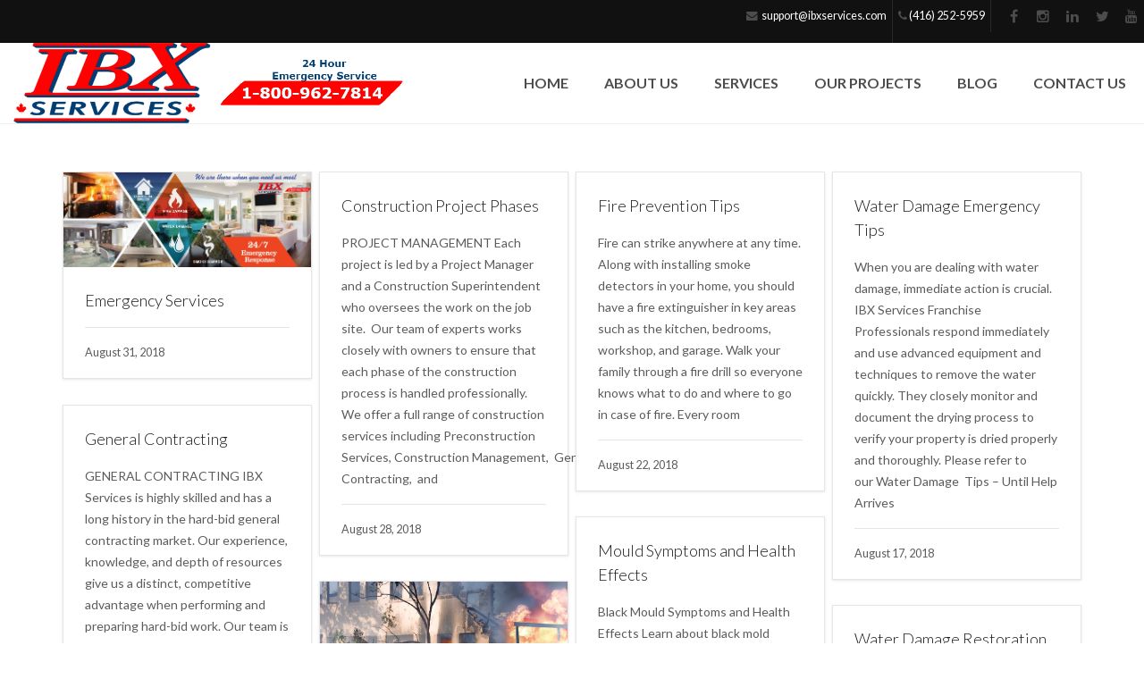

--- FILE ---
content_type: text/html; charset=UTF-8
request_url: https://ibxservices.com/2018/08/
body_size: 18179
content:
<!DOCTYPE html>
 
<html lang="en-CA" id="arve" prefix="og: http://ogp.me/ns#">
 
    <head>
<title>August 1, 2018 &#124; IBX Services</title>


<!-- Squirrly SEO Plugin 10.0.06, visit: https://plugin.squirrly.co/ -->

<meta name="robots" content="index,follow">
<meta name="googlebot" content="index,follow,max-snippet:-1,max-image-preview:large,max-video-preview:-1">
<meta name="bingbot" content="index,follow,max-snippet:-1,max-image-preview:large,max-video-preview:-1">

<meta name="keywords" content="damage,fire,fire damage,Greater Area Toronto,gta,Mould,removal,restoration,services,Toronto,water,water damage,Water Damage in Toronto" />
<link rel="canonical" href="https://ibxservices.com/2018/08/" />
<link rel="alternate" type="application/rss+xml" href="https://ibxservices.com/sitemap.xml" />

<meta name="dc.language" content="en-CA" />
<meta name="dc.language.iso" content="en_CA" />
<meta name="dc.publisher" content="IBX Services" />
<meta name="dc.title" content="August 1, 2018 &#124; IBX Services" />
<meta name="dc.date.issued" content="2018-08-01" />

<meta property="og:url" content="https://ibxservices.com/2018/08/" />
<meta property="og:title" content="August 1, 2018 &#124; IBX Services" />
<meta property="og:description" content="" />
<meta property="og:type" content="website" />
<meta property="og:site_name" content="IBX Services" />
<meta property="og:locale" content="en_US" />

<meta property="twitter:url" content="https://ibxservices.com/2018/08/" />
<meta property="twitter:title" content="August 1, 2018 &#124; IBX Services" />
<meta property="twitter:description" content="" />
<meta property="twitter:domain" content="IBX Services" />
<meta property="twitter:card" content="summary_large_image" />
<meta property="twitter:creator" content="@twitter" />
<meta property="twitter:site" content="@twitter" />
<script async src='https://www.google-analytics.com/analytics.js'></script><script>(function(i,s,o,g,r,a,m){i['GoogleAnalyticsObject']=r;i[r]=i[r]||function(){(i[r].q=i[r].q||[]).push(arguments)},i[r].l=1*new Date();a=s.createElement(o), m=s.getElementsByTagName(o)[0];a.async=1;a.src=g;m.parentNode.insertBefore(a,m) })(window,document,'script','//www.google-analytics.com/analytics.js','ga'); ga('create', 'UA-84300829-2', 'auto');ga('send', 'pageview');</script>
<script type="application/ld+json">{"@graph":[{"@context":"https:\/\/schema.org\/","@type":"BreadcrumbList","@id":"https:\/\/ibxservices.com\/2018\/08\/#BreadcrumbList","itemListElement":[{"@type":"ListItem","position":"1","item":{"@id":"https:\/\/ibxservices.com","name":"Water Damage Restoration, Fire Damage Toronto - IBX Services"}},{"@type":"ListItem","position":"2","item":{"@id":"https:\/\/ibxservices.com\/category\/water-damage-in-toronto\/","name":"Water Damage in Toronto Canada"}},{"@type":"ListItem","position":"3","item":{"@id":"https:\/\/ibxservices.com\/2018\/08\/","name":"August 1, 2018 | IBX Services"}}]},{"@context":"https:\/\/schema.org\/","@type":"Website","@id":"https:\/\/ibxservices.com\/2018\/08\/#Website","url":"https:\/\/ibxservices.com\/2018\/08\/","name":"August 1, 2018 | IBX Services","headline":"","mainEntityOfPage":{"@type":"WebPage","url":"https:\/\/ibxservices.com\/2018\/08\/"},"datePublished":"2018-08-01T00:00:00+00:00","publisher":{"@type":"Organization","url":"https:\/\/ibxservices.com\/2018\/08\/","name":"IBX Services","logo":{"@type":"ImageObject","url":"http:\/\/ibxservices.com\/wp-content\/uploads\/2020\/04\/IBX-Services-Restoration-Company.jpg"},"description":"IBX Services is specialized in large lost Management, Condominium and Hi-Rise Buildings, Commercial and Residential Property Restoration and Remediation."}}]}</script>
<!-- /Squirrly SEO Plugin -->


<meta http-equiv="Content-Type" content="text/html; charset=UTF-8">
        
        <meta content="width=device-width, initial-scale=1.0" name="viewport">
	
        <link rel="pingback" href="https://ibxservices.com/xmlrpc.php" />	<style>img:is([sizes="auto" i], [sizes^="auto," i]) { contain-intrinsic-size: 3000px 1500px }</style>
	<link rel='dns-prefetch' href='//www.google.com' />
<link rel="alternate" type="application/rss+xml" title="IBX Services &raquo; Feed" href="https://ibxservices.com/feed/" />
<link rel="alternate" type="application/rss+xml" title="IBX Services &raquo; Comments Feed" href="https://ibxservices.com/comments/feed/" />
<script type="text/javascript">
/* <![CDATA[ */
window._wpemojiSettings = {"baseUrl":"https:\/\/s.w.org\/images\/core\/emoji\/15.1.0\/72x72\/","ext":".png","svgUrl":"https:\/\/s.w.org\/images\/core\/emoji\/15.1.0\/svg\/","svgExt":".svg","source":{"concatemoji":"https:\/\/ibxservices.com\/wp-includes\/js\/wp-emoji-release.min.js?ver=6.8.1"}};
/*! This file is auto-generated */
!function(i,n){var o,s,e;function c(e){try{var t={supportTests:e,timestamp:(new Date).valueOf()};sessionStorage.setItem(o,JSON.stringify(t))}catch(e){}}function p(e,t,n){e.clearRect(0,0,e.canvas.width,e.canvas.height),e.fillText(t,0,0);var t=new Uint32Array(e.getImageData(0,0,e.canvas.width,e.canvas.height).data),r=(e.clearRect(0,0,e.canvas.width,e.canvas.height),e.fillText(n,0,0),new Uint32Array(e.getImageData(0,0,e.canvas.width,e.canvas.height).data));return t.every(function(e,t){return e===r[t]})}function u(e,t,n){switch(t){case"flag":return n(e,"\ud83c\udff3\ufe0f\u200d\u26a7\ufe0f","\ud83c\udff3\ufe0f\u200b\u26a7\ufe0f")?!1:!n(e,"\ud83c\uddfa\ud83c\uddf3","\ud83c\uddfa\u200b\ud83c\uddf3")&&!n(e,"\ud83c\udff4\udb40\udc67\udb40\udc62\udb40\udc65\udb40\udc6e\udb40\udc67\udb40\udc7f","\ud83c\udff4\u200b\udb40\udc67\u200b\udb40\udc62\u200b\udb40\udc65\u200b\udb40\udc6e\u200b\udb40\udc67\u200b\udb40\udc7f");case"emoji":return!n(e,"\ud83d\udc26\u200d\ud83d\udd25","\ud83d\udc26\u200b\ud83d\udd25")}return!1}function f(e,t,n){var r="undefined"!=typeof WorkerGlobalScope&&self instanceof WorkerGlobalScope?new OffscreenCanvas(300,150):i.createElement("canvas"),a=r.getContext("2d",{willReadFrequently:!0}),o=(a.textBaseline="top",a.font="600 32px Arial",{});return e.forEach(function(e){o[e]=t(a,e,n)}),o}function t(e){var t=i.createElement("script");t.src=e,t.defer=!0,i.head.appendChild(t)}"undefined"!=typeof Promise&&(o="wpEmojiSettingsSupports",s=["flag","emoji"],n.supports={everything:!0,everythingExceptFlag:!0},e=new Promise(function(e){i.addEventListener("DOMContentLoaded",e,{once:!0})}),new Promise(function(t){var n=function(){try{var e=JSON.parse(sessionStorage.getItem(o));if("object"==typeof e&&"number"==typeof e.timestamp&&(new Date).valueOf()<e.timestamp+604800&&"object"==typeof e.supportTests)return e.supportTests}catch(e){}return null}();if(!n){if("undefined"!=typeof Worker&&"undefined"!=typeof OffscreenCanvas&&"undefined"!=typeof URL&&URL.createObjectURL&&"undefined"!=typeof Blob)try{var e="postMessage("+f.toString()+"("+[JSON.stringify(s),u.toString(),p.toString()].join(",")+"));",r=new Blob([e],{type:"text/javascript"}),a=new Worker(URL.createObjectURL(r),{name:"wpTestEmojiSupports"});return void(a.onmessage=function(e){c(n=e.data),a.terminate(),t(n)})}catch(e){}c(n=f(s,u,p))}t(n)}).then(function(e){for(var t in e)n.supports[t]=e[t],n.supports.everything=n.supports.everything&&n.supports[t],"flag"!==t&&(n.supports.everythingExceptFlag=n.supports.everythingExceptFlag&&n.supports[t]);n.supports.everythingExceptFlag=n.supports.everythingExceptFlag&&!n.supports.flag,n.DOMReady=!1,n.readyCallback=function(){n.DOMReady=!0}}).then(function(){return e}).then(function(){var e;n.supports.everything||(n.readyCallback(),(e=n.source||{}).concatemoji?t(e.concatemoji):e.wpemoji&&e.twemoji&&(t(e.twemoji),t(e.wpemoji)))}))}((window,document),window._wpemojiSettings);
/* ]]> */
</script>
<style id='wp-emoji-styles-inline-css' type='text/css'>

	img.wp-smiley, img.emoji {
		display: inline !important;
		border: none !important;
		box-shadow: none !important;
		height: 1em !important;
		width: 1em !important;
		margin: 0 0.07em !important;
		vertical-align: -0.1em !important;
		background: none !important;
		padding: 0 !important;
	}
</style>
<link rel='stylesheet' id='wp-block-library-css' href='https://ibxservices.com/wp-includes/css/dist/block-library/style.min.css?ver=6.8.1' type='text/css' media='all' />
<style id='classic-theme-styles-inline-css' type='text/css'>
/*! This file is auto-generated */
.wp-block-button__link{color:#fff;background-color:#32373c;border-radius:9999px;box-shadow:none;text-decoration:none;padding:calc(.667em + 2px) calc(1.333em + 2px);font-size:1.125em}.wp-block-file__button{background:#32373c;color:#fff;text-decoration:none}
</style>
<style id='global-styles-inline-css' type='text/css'>
:root{--wp--preset--aspect-ratio--square: 1;--wp--preset--aspect-ratio--4-3: 4/3;--wp--preset--aspect-ratio--3-4: 3/4;--wp--preset--aspect-ratio--3-2: 3/2;--wp--preset--aspect-ratio--2-3: 2/3;--wp--preset--aspect-ratio--16-9: 16/9;--wp--preset--aspect-ratio--9-16: 9/16;--wp--preset--color--black: #000000;--wp--preset--color--cyan-bluish-gray: #abb8c3;--wp--preset--color--white: #ffffff;--wp--preset--color--pale-pink: #f78da7;--wp--preset--color--vivid-red: #cf2e2e;--wp--preset--color--luminous-vivid-orange: #ff6900;--wp--preset--color--luminous-vivid-amber: #fcb900;--wp--preset--color--light-green-cyan: #7bdcb5;--wp--preset--color--vivid-green-cyan: #00d084;--wp--preset--color--pale-cyan-blue: #8ed1fc;--wp--preset--color--vivid-cyan-blue: #0693e3;--wp--preset--color--vivid-purple: #9b51e0;--wp--preset--gradient--vivid-cyan-blue-to-vivid-purple: linear-gradient(135deg,rgba(6,147,227,1) 0%,rgb(155,81,224) 100%);--wp--preset--gradient--light-green-cyan-to-vivid-green-cyan: linear-gradient(135deg,rgb(122,220,180) 0%,rgb(0,208,130) 100%);--wp--preset--gradient--luminous-vivid-amber-to-luminous-vivid-orange: linear-gradient(135deg,rgba(252,185,0,1) 0%,rgba(255,105,0,1) 100%);--wp--preset--gradient--luminous-vivid-orange-to-vivid-red: linear-gradient(135deg,rgba(255,105,0,1) 0%,rgb(207,46,46) 100%);--wp--preset--gradient--very-light-gray-to-cyan-bluish-gray: linear-gradient(135deg,rgb(238,238,238) 0%,rgb(169,184,195) 100%);--wp--preset--gradient--cool-to-warm-spectrum: linear-gradient(135deg,rgb(74,234,220) 0%,rgb(151,120,209) 20%,rgb(207,42,186) 40%,rgb(238,44,130) 60%,rgb(251,105,98) 80%,rgb(254,248,76) 100%);--wp--preset--gradient--blush-light-purple: linear-gradient(135deg,rgb(255,206,236) 0%,rgb(152,150,240) 100%);--wp--preset--gradient--blush-bordeaux: linear-gradient(135deg,rgb(254,205,165) 0%,rgb(254,45,45) 50%,rgb(107,0,62) 100%);--wp--preset--gradient--luminous-dusk: linear-gradient(135deg,rgb(255,203,112) 0%,rgb(199,81,192) 50%,rgb(65,88,208) 100%);--wp--preset--gradient--pale-ocean: linear-gradient(135deg,rgb(255,245,203) 0%,rgb(182,227,212) 50%,rgb(51,167,181) 100%);--wp--preset--gradient--electric-grass: linear-gradient(135deg,rgb(202,248,128) 0%,rgb(113,206,126) 100%);--wp--preset--gradient--midnight: linear-gradient(135deg,rgb(2,3,129) 0%,rgb(40,116,252) 100%);--wp--preset--font-size--small: 13px;--wp--preset--font-size--medium: 20px;--wp--preset--font-size--large: 36px;--wp--preset--font-size--x-large: 42px;--wp--preset--spacing--20: 0.44rem;--wp--preset--spacing--30: 0.67rem;--wp--preset--spacing--40: 1rem;--wp--preset--spacing--50: 1.5rem;--wp--preset--spacing--60: 2.25rem;--wp--preset--spacing--70: 3.38rem;--wp--preset--spacing--80: 5.06rem;--wp--preset--shadow--natural: 6px 6px 9px rgba(0, 0, 0, 0.2);--wp--preset--shadow--deep: 12px 12px 50px rgba(0, 0, 0, 0.4);--wp--preset--shadow--sharp: 6px 6px 0px rgba(0, 0, 0, 0.2);--wp--preset--shadow--outlined: 6px 6px 0px -3px rgba(255, 255, 255, 1), 6px 6px rgba(0, 0, 0, 1);--wp--preset--shadow--crisp: 6px 6px 0px rgba(0, 0, 0, 1);}:where(.is-layout-flex){gap: 0.5em;}:where(.is-layout-grid){gap: 0.5em;}body .is-layout-flex{display: flex;}.is-layout-flex{flex-wrap: wrap;align-items: center;}.is-layout-flex > :is(*, div){margin: 0;}body .is-layout-grid{display: grid;}.is-layout-grid > :is(*, div){margin: 0;}:where(.wp-block-columns.is-layout-flex){gap: 2em;}:where(.wp-block-columns.is-layout-grid){gap: 2em;}:where(.wp-block-post-template.is-layout-flex){gap: 1.25em;}:where(.wp-block-post-template.is-layout-grid){gap: 1.25em;}.has-black-color{color: var(--wp--preset--color--black) !important;}.has-cyan-bluish-gray-color{color: var(--wp--preset--color--cyan-bluish-gray) !important;}.has-white-color{color: var(--wp--preset--color--white) !important;}.has-pale-pink-color{color: var(--wp--preset--color--pale-pink) !important;}.has-vivid-red-color{color: var(--wp--preset--color--vivid-red) !important;}.has-luminous-vivid-orange-color{color: var(--wp--preset--color--luminous-vivid-orange) !important;}.has-luminous-vivid-amber-color{color: var(--wp--preset--color--luminous-vivid-amber) !important;}.has-light-green-cyan-color{color: var(--wp--preset--color--light-green-cyan) !important;}.has-vivid-green-cyan-color{color: var(--wp--preset--color--vivid-green-cyan) !important;}.has-pale-cyan-blue-color{color: var(--wp--preset--color--pale-cyan-blue) !important;}.has-vivid-cyan-blue-color{color: var(--wp--preset--color--vivid-cyan-blue) !important;}.has-vivid-purple-color{color: var(--wp--preset--color--vivid-purple) !important;}.has-black-background-color{background-color: var(--wp--preset--color--black) !important;}.has-cyan-bluish-gray-background-color{background-color: var(--wp--preset--color--cyan-bluish-gray) !important;}.has-white-background-color{background-color: var(--wp--preset--color--white) !important;}.has-pale-pink-background-color{background-color: var(--wp--preset--color--pale-pink) !important;}.has-vivid-red-background-color{background-color: var(--wp--preset--color--vivid-red) !important;}.has-luminous-vivid-orange-background-color{background-color: var(--wp--preset--color--luminous-vivid-orange) !important;}.has-luminous-vivid-amber-background-color{background-color: var(--wp--preset--color--luminous-vivid-amber) !important;}.has-light-green-cyan-background-color{background-color: var(--wp--preset--color--light-green-cyan) !important;}.has-vivid-green-cyan-background-color{background-color: var(--wp--preset--color--vivid-green-cyan) !important;}.has-pale-cyan-blue-background-color{background-color: var(--wp--preset--color--pale-cyan-blue) !important;}.has-vivid-cyan-blue-background-color{background-color: var(--wp--preset--color--vivid-cyan-blue) !important;}.has-vivid-purple-background-color{background-color: var(--wp--preset--color--vivid-purple) !important;}.has-black-border-color{border-color: var(--wp--preset--color--black) !important;}.has-cyan-bluish-gray-border-color{border-color: var(--wp--preset--color--cyan-bluish-gray) !important;}.has-white-border-color{border-color: var(--wp--preset--color--white) !important;}.has-pale-pink-border-color{border-color: var(--wp--preset--color--pale-pink) !important;}.has-vivid-red-border-color{border-color: var(--wp--preset--color--vivid-red) !important;}.has-luminous-vivid-orange-border-color{border-color: var(--wp--preset--color--luminous-vivid-orange) !important;}.has-luminous-vivid-amber-border-color{border-color: var(--wp--preset--color--luminous-vivid-amber) !important;}.has-light-green-cyan-border-color{border-color: var(--wp--preset--color--light-green-cyan) !important;}.has-vivid-green-cyan-border-color{border-color: var(--wp--preset--color--vivid-green-cyan) !important;}.has-pale-cyan-blue-border-color{border-color: var(--wp--preset--color--pale-cyan-blue) !important;}.has-vivid-cyan-blue-border-color{border-color: var(--wp--preset--color--vivid-cyan-blue) !important;}.has-vivid-purple-border-color{border-color: var(--wp--preset--color--vivid-purple) !important;}.has-vivid-cyan-blue-to-vivid-purple-gradient-background{background: var(--wp--preset--gradient--vivid-cyan-blue-to-vivid-purple) !important;}.has-light-green-cyan-to-vivid-green-cyan-gradient-background{background: var(--wp--preset--gradient--light-green-cyan-to-vivid-green-cyan) !important;}.has-luminous-vivid-amber-to-luminous-vivid-orange-gradient-background{background: var(--wp--preset--gradient--luminous-vivid-amber-to-luminous-vivid-orange) !important;}.has-luminous-vivid-orange-to-vivid-red-gradient-background{background: var(--wp--preset--gradient--luminous-vivid-orange-to-vivid-red) !important;}.has-very-light-gray-to-cyan-bluish-gray-gradient-background{background: var(--wp--preset--gradient--very-light-gray-to-cyan-bluish-gray) !important;}.has-cool-to-warm-spectrum-gradient-background{background: var(--wp--preset--gradient--cool-to-warm-spectrum) !important;}.has-blush-light-purple-gradient-background{background: var(--wp--preset--gradient--blush-light-purple) !important;}.has-blush-bordeaux-gradient-background{background: var(--wp--preset--gradient--blush-bordeaux) !important;}.has-luminous-dusk-gradient-background{background: var(--wp--preset--gradient--luminous-dusk) !important;}.has-pale-ocean-gradient-background{background: var(--wp--preset--gradient--pale-ocean) !important;}.has-electric-grass-gradient-background{background: var(--wp--preset--gradient--electric-grass) !important;}.has-midnight-gradient-background{background: var(--wp--preset--gradient--midnight) !important;}.has-small-font-size{font-size: var(--wp--preset--font-size--small) !important;}.has-medium-font-size{font-size: var(--wp--preset--font-size--medium) !important;}.has-large-font-size{font-size: var(--wp--preset--font-size--large) !important;}.has-x-large-font-size{font-size: var(--wp--preset--font-size--x-large) !important;}
:where(.wp-block-post-template.is-layout-flex){gap: 1.25em;}:where(.wp-block-post-template.is-layout-grid){gap: 1.25em;}
:where(.wp-block-columns.is-layout-flex){gap: 2em;}:where(.wp-block-columns.is-layout-grid){gap: 2em;}
:root :where(.wp-block-pullquote){font-size: 1.5em;line-height: 1.6;}
</style>
<link rel='stylesheet' id='image-hover-effects-css-css' href='https://ibxservices.com/wp-content/plugins/mega-addons-for-visual-composer/css/ihover.css?ver=6.8.1' type='text/css' media='all' />
<link rel='stylesheet' id='style-css-css' href='https://ibxservices.com/wp-content/plugins/mega-addons-for-visual-composer/css/style.css?ver=6.8.1' type='text/css' media='all' />
<link rel='stylesheet' id='font-awesome-latest-css' href='https://ibxservices.com/wp-content/plugins/mega-addons-for-visual-composer/css/font-awesome/css/all.css?ver=6.8.1' type='text/css' media='all' />
<link rel='stylesheet' id='lambda-bootstrap-css' href='https://ibxservices.com/wp-content/themes/lambda/assets/css/bootstrap.min.css?ver=6.8.1' type='text/css' media='all' />
<link rel='stylesheet' id='mediaelement-css' href='https://ibxservices.com/wp-includes/js/mediaelement/mediaelementplayer-legacy.min.css?ver=4.2.17' type='text/css' media='all' />
<link rel='stylesheet' id='wp-mediaelement-css' href='https://ibxservices.com/wp-includes/js/mediaelement/wp-mediaelement.min.css?ver=6.8.1' type='text/css' media='all' />
<link rel='stylesheet' id='lambda-theme-css' href='https://ibxservices.com/wp-content/themes/lambda/assets/css/theme.css?ver=6.8.1' type='text/css' media='all' />
<link rel='stylesheet' id='f93320faac-css' href='https://ibxservices.com/wp-content/plugins/squirrly-seo/view/assets/css/frontend.min.css?ver=10.0.06' type='text/css' media='all' />
<script type="text/javascript" src="https://ibxservices.com/wp-includes/js/jquery/jquery.min.js?ver=3.7.1" id="jquery-core-js"></script>
<script type="text/javascript" src="https://ibxservices.com/wp-includes/js/jquery/jquery-migrate.min.js?ver=3.4.1" id="jquery-migrate-js"></script>
<script type="text/javascript" src="https://ibxservices.com/wp-includes/js/jquery/ui/core.min.js?ver=1.13.3" id="jquery-ui-core-js"></script>
<script type="text/javascript" src="https://ibxservices.com/wp-content/plugins/mega-addons-for-visual-composer/js/script.js?ver=6.8.1" id="front-js-na-js"></script>
<link rel="https://api.w.org/" href="https://ibxservices.com/wp-json/" /><link rel="EditURI" type="application/rsd+xml" title="RSD" href="https://ibxservices.com/xmlrpc.php?rsd" />
<meta name="generator" content="WordPress 6.8.1" />
<!-- / HREFLANG Tags by DCGWS Version 1.9.5 -->
<link rel="alternate" href="https://ibx.ca/emergency-services-blog/" hreflang="en-CA" />
<!-- / HREFLANG Tags by DCGWS -->
<!-- Markup (JSON-LD) structured in schema.org ver.4.7.0 START -->
<script type="application/ld+json">
{
    "@context": "http://schema.org",
    "@type": "SiteNavigationElement",
    "name": [
        "HOME",
        "ABOUT US",
        "SERVICES",
        "Emergency Services",
        "Water Damage",
        "Fire Damage",
        "Mould Remediation",
        "Emergency Power",
        "Board Up Service",
        "Temporary Fencing Service",
        "Trauma and Crime Scenes",
        "Document Restoration",
        "Environmental Services",
        "Environmental Remediation",
        "Asbestos Removal",
        "Cleaning & Disinfecting Services",
        "Infection Control & Prevention",
        "Carpet Cleaning Services",
        "Upholstery Cleaning Services",
        "Leather Cleaning",
        "Drapery &#038; Blind Cleaning",
        "Duct &#038; Furnace Cleaning",
        "Tiles and Grout Cleaning",
        "Special Services & Products",
        "Disinfection Process",
        "Dry Ice Blasting",
        "Media Blasting",
        "Sneeze Guard",
        "OUR PROJECTS",
        "BLOG",
        "CONTACT US"
    ],
    "url": [
        "https://ibxservices.com/",
        "https://ibxservices.com/about-us/",
        "",
        "https://ibxservices.com/emergency-services-toronto/",
        "https://ibxservices.com/emergency-services-toronto/water-damage/",
        "https://ibxservices.com/emergency-services-toronto/fire-damage/",
        "https://ibxservices.com/emergency-services-toronto/mould-remediation/",
        "https://ibxservices.com/emergency-services-toronto/emergency-power/",
        "https://ibxservices.com/emergency-services-toronto/board-up-service/",
        "https://ibxservices.com/emergency-services-toronto/temporary-fencing-service/",
        "https://ibxservices.com/emergency-services-toronto/trauma-crime-scenes/",
        "https://ibxservices.com/emergency-services-toronto/document-restoration/",
        "https://ibxservices.com/environmental-services-toronto",
        "https://ibxservices.com/environmental-remediation-toronto/",
        "https://ibxservices.com/asbestosremoval/",
        "https://ibxservices.com/cleaning-services-toronto/",
        "https://ibxservices.com/disinfection/",
        "https://ibxservices.com/carpet-cleaning-services/",
        "https://ibxservices.com/upholstery-cleaning-services-toronto/",
        "https://ibxservices.com/leather-cleaning-toronto/",
        "https://ibxservices.com/drapery-blind-cleaning-toronto/",
        "https://ibxservices.com/duct-furnace-cleaning-toronto/",
        "https://ibxservices.com/tiles-grout-cleaning-toronto/",
        "https://ibxservices.com/special-services-products-toronto",
        "https://ibxservices.com/disinfectionprocess/",
        "https://ibxservices.com/dry-ice-blasting-toronto/",
        "https://ibxservices.com/media-blasting-toronto/",
        "https://ibxservices.com/special-services-products-toronto/sneeze-guard/",
        "https://ibxservices.com/our-projects/",
        "https://ibxservices.com/blog/",
        "https://ibxservices.com/contact/"
    ]
}
</script>
<!-- Markup (JSON-LD) structured in schema.org END -->
<meta name="generator" content="Powered by WPBakery Page Builder - drag and drop page builder for WordPress."/>
<meta name="generator" content="Powered by Slider Revolution 6.7.34 - responsive, Mobile-Friendly Slider Plugin for WordPress with comfortable drag and drop interface." />
<link rel="icon" href="https://ibxservices.com/wp-content/uploads/2018/03/cropped-ibx-512-32x32.png" sizes="32x32" />
<link rel="icon" href="https://ibxservices.com/wp-content/uploads/2018/03/cropped-ibx-512-192x192.png" sizes="192x192" />
<link rel="apple-touch-icon" href="https://ibxservices.com/wp-content/uploads/2018/03/cropped-ibx-512-180x180.png" />
<meta name="msapplication-TileImage" content="https://ibxservices.com/wp-content/uploads/2018/03/cropped-ibx-512-270x270.png" />
<script>function setREVStartSize(e){
			//window.requestAnimationFrame(function() {
				window.RSIW = window.RSIW===undefined ? window.innerWidth : window.RSIW;
				window.RSIH = window.RSIH===undefined ? window.innerHeight : window.RSIH;
				try {
					var pw = document.getElementById(e.c).parentNode.offsetWidth,
						newh;
					pw = pw===0 || isNaN(pw) || (e.l=="fullwidth" || e.layout=="fullwidth") ? window.RSIW : pw;
					e.tabw = e.tabw===undefined ? 0 : parseInt(e.tabw);
					e.thumbw = e.thumbw===undefined ? 0 : parseInt(e.thumbw);
					e.tabh = e.tabh===undefined ? 0 : parseInt(e.tabh);
					e.thumbh = e.thumbh===undefined ? 0 : parseInt(e.thumbh);
					e.tabhide = e.tabhide===undefined ? 0 : parseInt(e.tabhide);
					e.thumbhide = e.thumbhide===undefined ? 0 : parseInt(e.thumbhide);
					e.mh = e.mh===undefined || e.mh=="" || e.mh==="auto" ? 0 : parseInt(e.mh,0);
					if(e.layout==="fullscreen" || e.l==="fullscreen")
						newh = Math.max(e.mh,window.RSIH);
					else{
						e.gw = Array.isArray(e.gw) ? e.gw : [e.gw];
						for (var i in e.rl) if (e.gw[i]===undefined || e.gw[i]===0) e.gw[i] = e.gw[i-1];
						e.gh = e.el===undefined || e.el==="" || (Array.isArray(e.el) && e.el.length==0)? e.gh : e.el;
						e.gh = Array.isArray(e.gh) ? e.gh : [e.gh];
						for (var i in e.rl) if (e.gh[i]===undefined || e.gh[i]===0) e.gh[i] = e.gh[i-1];
											
						var nl = new Array(e.rl.length),
							ix = 0,
							sl;
						e.tabw = e.tabhide>=pw ? 0 : e.tabw;
						e.thumbw = e.thumbhide>=pw ? 0 : e.thumbw;
						e.tabh = e.tabhide>=pw ? 0 : e.tabh;
						e.thumbh = e.thumbhide>=pw ? 0 : e.thumbh;
						for (var i in e.rl) nl[i] = e.rl[i]<window.RSIW ? 0 : e.rl[i];
						sl = nl[0];
						for (var i in nl) if (sl>nl[i] && nl[i]>0) { sl = nl[i]; ix=i;}
						var m = pw>(e.gw[ix]+e.tabw+e.thumbw) ? 1 : (pw-(e.tabw+e.thumbw)) / (e.gw[ix]);
						newh =  (e.gh[ix] * m) + (e.tabh + e.thumbh);
					}
					var el = document.getElementById(e.c);
					if (el!==null && el) el.style.height = newh+"px";
					el = document.getElementById(e.c+"_wrapper");
					if (el!==null && el) {
						el.style.height = newh+"px";
						el.style.display = "block";
					}
				} catch(e){
					console.log("Failure at Presize of Slider:" + e)
				}
			//});
		  };</script>
<link href="//fonts.googleapis.com/css?family=Lato:100,300,400,700,900%7CRoboto+Slab:100,300,400,700&amp;subset=latin,latin" rel="stylesheet" type="text/css"><link rel="stylesheet" type="text/css" href="https://ibxservices.com/wp-content/uploads/lambda/stack-306.css">		<style type="text/css" id="wp-custom-css">
			/*
You can add your own CSS here.

Click the help icon above to learn more.
*/

.navbar-toggle .icon-bar {
    background-color: #333;
}

.menu .nav > li > a {
    color: #4c4c4c;
}

.menu {
    color: #fff;
    background: #fff;
}

.top-bar a {
    color: #fff;
}

.top-bar {
    background: #111;
    color: #111;
}
.top-bar {
    background: #111;
    color: rgba(255,255,255,.9);
}

.menu .nav > .active > a, .menu .nav > .current-menu-parent > a, .menu .nav > .current-menu-ancestor > a, .menu .nav > .current-menu-item > a, .menu .nav > .current-menu-item > a:focus, .menu .nav > .current-page-parent > a, .menu .nav > .active > a:focus, .menu .nav li.dropdown.open > .dropdown-toggle, .menu .nav li.dropdown.active > .dropdown-toggle, .menu .nav li.dropdown.open.active > .dropdown-toggle {
    color: #d43f3a;
}

.menu .nav  {
    color: #4c4c4c;
}

.go-top{
	display:none !important;
}
.top-bar .container-fullwidth{
	padding-left:0px !important;
	padding-right:0px !important;
}
@media (max-width: 767px){
.top-bar .sidebar-widget {
    padding-right: 1px !important;
    margin-left: 1px !important;
	}}

.butoni1{
    background-color:red !important;
}
.kolonamobile{
	margin-left:40px;
	
}		</style>
		<style type="text/css" media="screen">.menu .nav > li > a{color: #4c4c4c !important;}

.go-top{background: rgb(92, 92, 92) !important; display:none important!;}</style><noscript><style> .wpb_animate_when_almost_visible { opacity: 1; }</style></noscript>    </head>


    <body

 class="archive date wp-theme-lambda wpb-js-composer js-comp-ver-6.13.0 vc_responsive">
        <div class="pace-overlay"></div>
        <div class="top-bar ">
    <div class="container-fullwidth">
        <div class="top top-left">
                    </div>
        <div class="top top-right">
            <div id="text-9" class="sidebar-widget text-right small-screen-center widget_text">			<div class="textwidget"><p><i class="fa fa-envelope"></i>  <a href="mailto:support@ibxservices.com">support@ibxservices.com</a></p>
</div>
		</div><div id="text-8" class="sidebar-widget text-right small-screen-center widget_text">			<div class="textwidget"><p><i class="fa fa-phone"></i> <a href="tel:+14162525959">(416) 252-5959</a></p>
</div>
		</div><div id="oxywidgetsocial-2" class="sidebar-widget text-right small-screen-center widget_social"><ul class="unstyled inline social-icons social-simple social-normal"><li><a target="_blank" data-iconcolor="#3b5998" href="https://www.facebook.com/IBX-Services-593486140666964/?fref=ts"><i class="fa fa-facebook"></i></a></li><li><a target="_blank" data-iconcolor="#634d40" href="https://www.instagram.com/ibx_services/"><i class="fa fa-instagram"></i></a></li><li><a target="_blank" data-iconcolor="#5FB0D5" href="https://www.linkedin.com/company/ibx-services/"><i class="fa fa-linkedin"></i></a></li><li><a target="_blank" data-iconcolor="#00acee" href="https://twitter.com/IbxServices"><i class="fa fa-twitter"></i></a></li><li><a target="_blank" data-iconcolor="#c4302b" href="https://www.youtube.com/user/Bxhelili"><i class="fa fa-youtube"></i></a></li></ul></div>        </div>
    </div>
</div>
<div id="masthead" class="menu navbar navbar-static-top header-logo-left-menu-right oxy-mega-menu navbar-sticky navbar-not-mobile-stuck text-none" role="banner">
    <div class="container-fullwidth">
        <div class="navbar-header">
            <button type="button" class="navbar-toggle collapsed" data-toggle="collapse" data-target=".main-navbar">
                <span class="icon-bar"></span>
                <span class="icon-bar"></span>
                <span class="icon-bar"></span>
            </button>
            <a href="https://ibxservices.com" class="navbar-brand">
            <img src="https://ibxservices.com/wp-content/uploads/2016/10/logo_final_3.png" alt="IBX Services">
        </a>
        </div>
        <div class="nav-container">
            <nav class="collapse navbar-collapse main-navbar logo-navbar navbar-right" role="navigation">
                <div class="menu-container"><ul id="menu-homepagemenu" class="nav navbar-nav"><li id="menu-item-3372" class="menu-item menu-item-type-post_type menu-item-object-page menu-item-home menu-item-3372"><a href="https://ibxservices.com/">HOME</a></li>
<li id="menu-item-3373" class="menu-item menu-item-type-post_type menu-item-object-page menu-item-3373"><a href="https://ibxservices.com/about-us/">ABOUT US</a></li>
<li id="menu-item-3374" class="menu-item menu-item-type-custom menu-item-object-custom menu-item-has-children menu-item-3374 dropdown"><a class="dropdown-toggle">SERVICES</a><ul role="menu" class="dropdown-menu dropdown-menu-left">	<li id="menu-item-3375" class="menu-item menu-item-type-post_type menu-item-object-page menu-item-has-children dropdown-submenu menu-item-3375 dropdown"><a href="https://ibxservices.com/emergency-services-toronto/">Emergency Services</a>	<ul role="menu" class="dropdown-menu dropdown-menu-left">		<li id="menu-item-3376" class="menu-item menu-item-type-post_type menu-item-object-page menu-item-3376"><a href="https://ibxservices.com/emergency-services-toronto/water-damage/">Water Damage</a></li>
		<li id="menu-item-3377" class="menu-item menu-item-type-post_type menu-item-object-page menu-item-3377"><a href="https://ibxservices.com/emergency-services-toronto/fire-damage/">Fire Damage</a></li>
		<li id="menu-item-3378" class="menu-item menu-item-type-post_type menu-item-object-page menu-item-3378"><a href="https://ibxservices.com/emergency-services-toronto/mould-remediation/">Mould Remediation</a></li>
		<li id="menu-item-3379" class="menu-item menu-item-type-post_type menu-item-object-page menu-item-3379"><a href="https://ibxservices.com/emergency-services-toronto/emergency-power/">Emergency Power</a></li>
		<li id="menu-item-3380" class="menu-item menu-item-type-post_type menu-item-object-page menu-item-3380"><a href="https://ibxservices.com/emergency-services-toronto/board-up-service/">Board Up Service</a></li>
		<li id="menu-item-3381" class="menu-item menu-item-type-post_type menu-item-object-page menu-item-3381"><a href="https://ibxservices.com/emergency-services-toronto/temporary-fencing-service/">Temporary Fencing Service</a></li>
		<li id="menu-item-3382" class="menu-item menu-item-type-post_type menu-item-object-page menu-item-3382"><a href="https://ibxservices.com/emergency-services-toronto/trauma-crime-scenes/">Trauma and Crime Scenes</a></li>
		<li id="menu-item-3383" class="menu-item menu-item-type-post_type menu-item-object-page menu-item-3383"><a href="https://ibxservices.com/emergency-services-toronto/document-restoration/">Document Restoration</a></li>
	</ul>
</li>
	<li id="menu-item-3402" class="menu-item menu-item-type-custom menu-item-object-custom menu-item-has-children dropdown-submenu menu-item-3402 dropdown"><a href="https://ibxservices.com/environmental-services-toronto">Environmental Services</a>	<ul role="menu" class="dropdown-menu dropdown-menu-left">		<li id="menu-item-3385" class="menu-item menu-item-type-post_type menu-item-object-page menu-item-3385"><a href="https://ibxservices.com/environmental-remediation-toronto/">Environmental Remediation</a></li>
		<li id="menu-item-3384" class="menu-item menu-item-type-post_type menu-item-object-page menu-item-3384"><a href="https://ibxservices.com/asbestosremoval/">Asbestos Removal</a></li>
	</ul>
</li>
	<li id="menu-item-3393" class="menu-item menu-item-type-post_type menu-item-object-page menu-item-has-children dropdown-submenu menu-item-3393 dropdown"><a href="https://ibxservices.com/cleaning-services-toronto/">Cleaning &#038; Disinfecting Services</a>	<ul role="menu" class="dropdown-menu dropdown-menu-left">		<li id="menu-item-3394" class="menu-item menu-item-type-custom menu-item-object-custom menu-item-3394"><a href="https://ibxservices.com/disinfection/">Infection Control &#038; Prevention</a></li>
		<li id="menu-item-3395" class="menu-item menu-item-type-post_type menu-item-object-page menu-item-3395"><a href="https://ibxservices.com/carpet-cleaning-services/">Carpet Cleaning Services</a></li>
		<li id="menu-item-3396" class="menu-item menu-item-type-post_type menu-item-object-page menu-item-3396"><a href="https://ibxservices.com/upholstery-cleaning-services-toronto/">Upholstery Cleaning Services</a></li>
		<li id="menu-item-3397" class="menu-item menu-item-type-post_type menu-item-object-page menu-item-3397"><a href="https://ibxservices.com/leather-cleaning-toronto/">Leather Cleaning</a></li>
		<li id="menu-item-3399" class="menu-item menu-item-type-post_type menu-item-object-page menu-item-3399"><a href="https://ibxservices.com/drapery-blind-cleaning-toronto/">Drapery &#038; Blind Cleaning</a></li>
		<li id="menu-item-3398" class="menu-item menu-item-type-post_type menu-item-object-page menu-item-3398"><a href="https://ibxservices.com/duct-furnace-cleaning-toronto/">Duct &#038; Furnace Cleaning</a></li>
		<li id="menu-item-3400" class="menu-item menu-item-type-post_type menu-item-object-page menu-item-3400"><a href="https://ibxservices.com/tiles-grout-cleaning-toronto/">Tiles and Grout Cleaning</a></li>
	</ul>
</li>
	<li id="menu-item-3403" class="menu-item menu-item-type-custom menu-item-object-custom menu-item-has-children dropdown-submenu menu-item-3403 dropdown"><a href="https://ibxservices.com/special-services-products-toronto">Special Services &#038; Products</a>	<ul role="menu" class="dropdown-menu dropdown-menu-left">		<li id="menu-item-3404" class="menu-item menu-item-type-post_type menu-item-object-page menu-item-3404"><a href="https://ibxservices.com/disinfectionprocess/">Disinfection Process</a></li>
		<li id="menu-item-3386" class="menu-item menu-item-type-post_type menu-item-object-page menu-item-3386"><a href="https://ibxservices.com/dry-ice-blasting-toronto/">Dry Ice Blasting</a></li>
		<li id="menu-item-3387" class="menu-item menu-item-type-post_type menu-item-object-page menu-item-3387"><a href="https://ibxservices.com/media-blasting-toronto/">Media Blasting</a></li>
		<li id="menu-item-3778" class="menu-item menu-item-type-post_type menu-item-object-page menu-item-3778"><a href="https://ibxservices.com/special-services-products-toronto/sneeze-guard/">Sneeze Guard</a></li>
	</ul>
</li>
</ul>
</li>
<li id="menu-item-3392" class="menu-item menu-item-type-custom menu-item-object-custom menu-item-3392"><a href="https://ibxservices.com/our-projects/">OUR PROJECTS</a></li>
<li id="menu-item-3390" class="menu-item menu-item-type-post_type menu-item-object-page current_page_parent menu-item-3390 active"><a href="https://ibxservices.com/blog/">BLOG</a></li>
<li id="menu-item-3391" class="menu-item menu-item-type-post_type menu-item-object-page menu-item-3391"><a href="https://ibxservices.com/contact/">CONTACT US</a></li>
</ul></div><div class="menu-sidebar">
    </div>
            </nav>
        </div>
    </div>
</div>
        <div id="content" role="main">
			<section class="section  text-normal section-text-no-shadow section-inner-no-shadow section-normal section-opaque" >
    
    <div class="background-overlay grid-overlay-0 " style="background-color: rgba(0,0,0,0);"></div>

    <div class="container container-vertical-default">
        <div class="row vertical-default">
            <div class="col-md-12 element-top-50 element-bottom-50">
    <div class="masonry blog-masonry use-masonry isotope no-transition" data-padding="8" data-col-xs="1" data-col-sm="2" data-col-md="4" data-col-lg="4">
        <div class="post-masonry masonry-item masonry-normal" data-menu-order="0">
    <div class="post-masonry-inner " data-os-animation="none" data-os-animation-delay="0s">
        <article id="post-1147" class="post-grid element-bottom-20 text-left">
            <a href="https://ibxservices.com/emergency-services-blog/">
            <img width="1150" height="443" src="https://ibxservices.com/wp-content/uploads/2018/08/restoration123.jpg" class="attachment-full size-full wp-post-image" alt="Water Damage" decoding="async" fetchpriority="high" srcset="https://ibxservices.com/wp-content/uploads/2018/08/restoration123.jpg 1150w, https://ibxservices.com/wp-content/uploads/2018/08/restoration123-300x116.jpg 300w, https://ibxservices.com/wp-content/uploads/2018/08/restoration123-768x296.jpg 768w, https://ibxservices.com/wp-content/uploads/2018/08/restoration123-1024x394.jpg 1024w, https://ibxservices.com/wp-content/uploads/2018/08/restoration123-500x193.jpg 500w" sizes="(max-width: 1150px) 100vw, 1150px" />        </a>
        <div class="post-grid-content">
        <h3 class="post-grid-content-title">
            <a href="https://ibxservices.com/emergency-services-blog/">
                Emergency Services            </a>
        </h3>
        <p></p>
        <div class="post-grid-content-footer">
                        August 31, 2018        </div>
    </div>
</article>
    </div>
</div><div class="post-masonry masonry-item masonry-normal" data-menu-order="1">
    <div class="post-masonry-inner " data-os-animation="none" data-os-animation-delay="0s">
        <article id="post-1137" class="post-grid element-bottom-20 text-left">
        <div class="post-grid-content">
        <h3 class="post-grid-content-title">
            <a href="https://ibxservices.com/construction-project-phases/">
                Construction Project Phases            </a>
        </h3>
        <p>PROJECT MANAGEMENT Each project is led by a Project Manager and a Construction Superintendent who oversees the work on the job site.  Our team of experts works closely with owners to ensure that each phase of the construction process is handled professionally. We offer a full range of construction services including Preconstruction Services, Construction Management,  General Contracting,  and</p>
        <div class="post-grid-content-footer">
                        August 28, 2018        </div>
    </div>
</article>
    </div>
</div><div class="post-masonry masonry-item masonry-normal" data-menu-order="2">
    <div class="post-masonry-inner " data-os-animation="none" data-os-animation-delay="0s">
        <article id="post-1120" class="post-grid element-bottom-20 text-left">
        <div class="post-grid-content">
        <h3 class="post-grid-content-title">
            <a href="https://ibxservices.com/fire-prevention-tips/">
                Fire Prevention Tips            </a>
        </h3>
        <p>Fire can strike anywhere at any time. Along with installing smoke detectors in your home, you should have a fire extinguisher in key areas such as the kitchen, bedrooms, workshop, and garage. Walk your family through a fire drill so everyone knows what to do and where to go in case of fire. Every room</p>
        <div class="post-grid-content-footer">
                        August 22, 2018        </div>
    </div>
</article>
    </div>
</div><div class="post-masonry masonry-item masonry-normal" data-menu-order="3">
    <div class="post-masonry-inner " data-os-animation="none" data-os-animation-delay="0s">
        <article id="post-1109" class="post-grid element-bottom-20 text-left">
        <div class="post-grid-content">
        <h3 class="post-grid-content-title">
            <a href="https://ibxservices.com/water-damage-emergency-tips/">
                Water Damage Emergency Tips            </a>
        </h3>
        <p>When you are dealing with water damage, immediate action is crucial. IBX Services Franchise Professionals respond immediately and use advanced equipment and techniques to remove the water quickly. They closely monitor and document the drying process to verify your property is dried properly and thoroughly. Please refer to our Water Damage  Tips &#8211; Until Help Arrives</p>
        <div class="post-grid-content-footer">
                        August 17, 2018        </div>
    </div>
</article>
    </div>
</div><div class="post-masonry masonry-item masonry-normal" data-menu-order="4">
    <div class="post-masonry-inner " data-os-animation="none" data-os-animation-delay="0s">
        <article id="post-1106" class="post-grid element-bottom-20 text-left">
        <div class="post-grid-content">
        <h3 class="post-grid-content-title">
            <a href="https://ibxservices.com/general-contracting/">
                General Contracting            </a>
        </h3>
        <p>GENERAL CONTRACTING IBX Services is highly skilled and has a long history in the hard-bid general contracting market. Our experience, knowledge, and depth of resources give us a distinct, competitive advantage when performing and preparing hard-bid work. Our team is made up of budgeting experts who produce successful projects. As a general contractor, we pay very</p>
        <div class="post-grid-content-footer">
                        August 14, 2018        </div>
    </div>
</article>
    </div>
</div><div class="post-masonry masonry-item masonry-normal" data-menu-order="5">
    <div class="post-masonry-inner " data-os-animation="none" data-os-animation-delay="0s">
        <article id="post-1101" class="post-grid element-bottom-20 text-left">
        <div class="post-grid-content">
        <h3 class="post-grid-content-title">
            <a href="https://ibxservices.com/mould-symptoms-and-health-effects/">
                Mould Symptoms and Health Effects            </a>
        </h3>
        <p>Black Mould Symptoms and Health Effects Learn about black mold symptoms and health effects so that you can identify indicators of black mold exposure and black mold poisoning. A mold-infested room of an old building. Mould in homes can be a costly and dangerous problem, particularly when infestations of toxic black mold occur. The symptoms</p>
        <div class="post-grid-content-footer">
                        August 13, 2018        </div>
    </div>
</article>
    </div>
</div><div class="post-masonry masonry-item masonry-normal" data-menu-order="6">
    <div class="post-masonry-inner " data-os-animation="none" data-os-animation-delay="0s">
        <article id="post-1094" class="post-grid element-bottom-20 text-left">
            <a href="https://ibxservices.com/fire-damage-restoration/">
            <img width="847" height="567" src="https://ibxservices.com/wp-content/uploads/2018/08/Fire-Damage-Restoration-Process.jpg" class="attachment-full size-full wp-post-image" alt="IBX is an GTA restoration operating company and not only. Operating thorugh all north america!!!! Put our team, experience, and ethics to work for you! Call Us!" decoding="async" srcset="https://ibxservices.com/wp-content/uploads/2018/08/Fire-Damage-Restoration-Process.jpg 847w, https://ibxservices.com/wp-content/uploads/2018/08/Fire-Damage-Restoration-Process-300x201.jpg 300w, https://ibxservices.com/wp-content/uploads/2018/08/Fire-Damage-Restoration-Process-768x514.jpg 768w, https://ibxservices.com/wp-content/uploads/2018/08/Fire-Damage-Restoration-Process-500x335.jpg 500w" sizes="(max-width: 847px) 100vw, 847px" />        </a>
        <div class="post-grid-content">
        <h3 class="post-grid-content-title">
            <a href="https://ibxservices.com/fire-damage-restoration/">
                Fire Damage Restoration            </a>
        </h3>
        <p>A fire can lead to serious and significant property damage and any number of problems that will negatively impact your quality of life and need to get them repaired. Many people don’t realize the full extent or nature of fire damage or a large number of different services offered by fire damage restoration. Here we will look</p>
        <div class="post-grid-content-footer">
                        August 10, 2018        </div>
    </div>
</article>
    </div>
</div><div class="post-masonry masonry-item masonry-normal" data-menu-order="7">
    <div class="post-masonry-inner " data-os-animation="none" data-os-animation-delay="0s">
        <article id="post-1085" class="post-grid element-bottom-20 text-left">
        <div class="post-grid-content">
        <h3 class="post-grid-content-title">
            <a href="https://ibxservices.com/water-damage-restoration-repair/">
                Water Damage Restoration &#038; Repair            </a>
        </h3>
        <p>Water is the single most long-term destructive substance in the indoor environment. Excess moisture or flooding can cause structures and personal property to rapidly deteriorate. The problem becomes more serious when the water is unsanitary or clean-up services are delayed. The harmful effects of water are sharply reduced by prompt and effective intervention, especially within the</p>
        <div class="post-grid-content-footer">
                        August 8, 2018        </div>
    </div>
</article>
    </div>
</div><div class="post-masonry masonry-item masonry-normal" data-menu-order="8">
    <div class="post-masonry-inner " data-os-animation="none" data-os-animation-delay="0s">
        <article id="post-1078" class="post-grid element-bottom-20 text-left">
            <a href="https://ibxservices.com/how-often-do-we-need-to-clean-furnaces/">
            <img width="700" height="503" src="https://ibxservices.com/wp-content/uploads/2018/08/vancouver-furnace-cleaning.png" class="attachment-full size-full wp-post-image" alt="furnance clean" decoding="async" srcset="https://ibxservices.com/wp-content/uploads/2018/08/vancouver-furnace-cleaning.png 700w, https://ibxservices.com/wp-content/uploads/2018/08/vancouver-furnace-cleaning-300x216.png 300w, https://ibxservices.com/wp-content/uploads/2018/08/vancouver-furnace-cleaning-500x359.png 500w" sizes="(max-width: 700px) 100vw, 700px" />        </a>
        <div class="post-grid-content">
        <h3 class="post-grid-content-title">
            <a href="https://ibxservices.com/how-often-do-we-need-to-clean-furnaces/">
                How Often Do We Need To Clean Furnaces?            </a>
        </h3>
        <p>HOW OFTEN DO WE NEED TO CLEAN FURNACES? For those people who live in area&#8217;s of the country that gets cold, it&#8217;s time to think about your heating equipment. With the technology, new furnaces have today there isn&#8217;t much to do on them as far as setting them up for winter. In the old days</p>
        <div class="post-grid-content-footer">
                        August 7, 2018        </div>
    </div>
</article>
    </div>
</div><div class="post-masonry masonry-item masonry-normal" data-menu-order="9">
    <div class="post-masonry-inner " data-os-animation="none" data-os-animation-delay="0s">
        <article id="post-1071" class="post-grid element-bottom-20 text-left">
            <a href="https://ibxservices.com/emergency-response-in-toronto/">
            <img width="980" height="580" src="https://ibxservices.com/wp-content/uploads/2018/08/fills_980x580_Ausbildung_zum_Feuerwehrmann.jpg" class="attachment-full size-full wp-post-image" alt="emergency response" decoding="async" loading="lazy" srcset="https://ibxservices.com/wp-content/uploads/2018/08/fills_980x580_Ausbildung_zum_Feuerwehrmann.jpg 980w, https://ibxservices.com/wp-content/uploads/2018/08/fills_980x580_Ausbildung_zum_Feuerwehrmann-300x178.jpg 300w, https://ibxservices.com/wp-content/uploads/2018/08/fills_980x580_Ausbildung_zum_Feuerwehrmann-768x455.jpg 768w, https://ibxservices.com/wp-content/uploads/2018/08/fills_980x580_Ausbildung_zum_Feuerwehrmann-500x296.jpg 500w" sizes="auto, (max-width: 980px) 100vw, 980px" />        </a>
        <div class="post-grid-content">
        <h3 class="post-grid-content-title">
            <a href="https://ibxservices.com/emergency-response-in-toronto/">
                Emergency Response In Toronto            </a>
        </h3>
        <p>Emergency Response In Toronto Tailoring our capabilities to meet the needs of the client; our emergency response services carry the role of an urban-based fire and rescue unit. Designed to reduce the burden on local emergency services resources, our emergency response capability is second to none. Our staff is highly qualified and competent operators with</p>
        <div class="post-grid-content-footer">
                        August 3, 2018        </div>
    </div>
</article>
    </div>
</div><div class="infinite-scroll" style="visibility:hidden;"></div>    </div>
</div>
        </div>
    </div>
</section>                    
                            <footer id="footer" role="contentinfo">
                    <section class="section">
                        <div class="container">
                            <div class="row element-top-40 element-bottom-40 footer-columns-3">
                                                                    <div class="col-sm-4">
                                        <div id="text-6" class="sidebar-widget  widget_text"><h3 class="sidebar-header">Services</h3>			<div class="textwidget"><p><a href="https://ibxservices.com/emergency-services-toronto/">Emergency Services</a><br />
<a href="https://ibxservices.com/environmental-services-toronto">Environmental Services</a><br />
<a href="https://ibxservices.com/cleaning-services-toronto/">Cleaning &amp; Disinfecting Services</a><br />
<a href="https://ibxservices.com/special-services-products-toronto">Special Services &amp; Products</a></p>
</div>
		</div>                                    </div>
                                                                    <div class="col-sm-4">
                                        <div id="text-3" class="sidebar-widget  widget_text">			<div class="textwidget"><p>Toronto, Ontario Head Office</p>
<p><a href="tel:+14162525959">Phone: (416) 252-5959</a><br />
<a href="tel:+18009627814">Toll Free: (800) 962-7814</a><br />
<a href="mailto:support@ibxservices.com">E-mail: support@ibxservices.com</a></p>
<p>Address :690 Garyray Dr, Toronto,M9L 1R3,Canada</p>
</div>
		</div>                                    </div>
                                                                    <div class="col-sm-4">
                                        <div id="text-5" class="sidebar-widget  widget_text"><h3 class="sidebar-header">IBX</h3>			<div class="textwidget"><p>Our team is the first choice of property owners, managers, insurance companies and independent adjusters. Our honesty, commitment, and dedication to helping our customers bring their lives back to normal as quickly as possible has made our company the preferred choice management and insurance companies!</p>
</div>
		</div>                                    </div>
                                                            </div>
                        </div>
                    </section>
                                            <section class="section subfooter">
                            <div class="container">
                                <div class="row element-top-10 element-bottom-10 footer-columns-1">
                                                                            <div class="col-sm-12">
                                            <div id="text-7" class="sidebar-widget  widget_text">			<div class="textwidget"><p>Designed by <a href="http://www.vesasolutions.com" rel="nofollow"	
> Vesa Solutions.</a></p>
</div>
		</div>                                        </div>
                                                                    </div>
                            </div>
                        </section>
                                    </footer>
                    
        </div>
        <!-- Fixing the Back to top button -->
                            <a href="javascript:void(0)" class="go-top go-top-square go-top-mobile">
                <i class="fa fa-angle-up"></i>
            </a>
        
                                
		<script>
			window.RS_MODULES = window.RS_MODULES || {};
			window.RS_MODULES.modules = window.RS_MODULES.modules || {};
			window.RS_MODULES.waiting = window.RS_MODULES.waiting || [];
			window.RS_MODULES.defered = true;
			window.RS_MODULES.moduleWaiting = window.RS_MODULES.moduleWaiting || {};
			window.RS_MODULES.type = 'compiled';
		</script>
		<script type="speculationrules">
{"prefetch":[{"source":"document","where":{"and":[{"href_matches":"\/*"},{"not":{"href_matches":["\/wp-*.php","\/wp-admin\/*","\/wp-content\/uploads\/*","\/wp-content\/*","\/wp-content\/plugins\/*","\/wp-content\/themes\/lambda\/*","\/*\\?(.+)"]}},{"not":{"selector_matches":"a[rel~=\"nofollow\"]"}},{"not":{"selector_matches":".no-prefetch, .no-prefetch a"}}]},"eagerness":"conservative"}]}
</script>
<!--Start of Tawk.to Script (0.3.3)-->
<script type="text/javascript">
var Tawk_API=Tawk_API||{};
var Tawk_LoadStart=new Date();
(function(){
var s1=document.createElement("script"),s0=document.getElementsByTagName("script")[0];
s1.async=true;
s1.src='https://embed.tawk.to/5e8c44b335bcbb0c9aae959d/default';
s1.charset='UTF-8';
s1.setAttribute('crossorigin','*');
s0.parentNode.insertBefore(s1,s0);
})();
</script>
<!--End of Tawk.to Script (0.3.3)--><link rel='stylesheet' id='rs-plugin-settings-css' href='//ibxservices.com/wp-content/plugins/revslider/sr6/assets/css/rs6.css?ver=6.7.34' type='text/css' media='all' />
<style id='rs-plugin-settings-inline-css' type='text/css'>
#rs-demo-id {}
</style>
<script type="text/javascript" id="contact-form-7-js-extra">
/* <![CDATA[ */
var wpcf7 = {"apiSettings":{"root":"https:\/\/ibxservices.com\/wp-json\/contact-form-7\/v1","namespace":"contact-form-7\/v1"},"cached":"1"};
/* ]]> */
</script>
<script type="text/javascript" src="https://ibxservices.com/wp-content/plugins/contact-form-7/includes/js/scripts.js?ver=5.1.7" id="contact-form-7-js"></script>
<script type="text/javascript" src="//ibxservices.com/wp-content/plugins/revslider/sr6/assets/js/rbtools.min.js?ver=6.7.29" defer async id="tp-tools-js"></script>
<script type="text/javascript" src="//ibxservices.com/wp-content/plugins/revslider/sr6/assets/js/rs6.min.js?ver=6.7.34" defer async id="revmin-js"></script>
<script type="text/javascript" src="https://www.google.com/recaptcha/api.js?render=6Le3uuMUAAAAAHgibiV56ZoNlYE1UX7ALplWF6Xw&amp;ver=3.0" id="google-recaptcha-js"></script>
<script type="text/javascript" id="mediaelement-core-js-before">
/* <![CDATA[ */
var mejsL10n = {"language":"en","strings":{"mejs.download-file":"Download File","mejs.install-flash":"You are using a browser that does not have Flash player enabled or installed. Please turn on your Flash player plugin or download the latest version from https:\/\/get.adobe.com\/flashplayer\/","mejs.fullscreen":"Fullscreen","mejs.play":"Play","mejs.pause":"Pause","mejs.time-slider":"Time Slider","mejs.time-help-text":"Use Left\/Right Arrow keys to advance one second, Up\/Down arrows to advance ten seconds.","mejs.live-broadcast":"Live Broadcast","mejs.volume-help-text":"Use Up\/Down Arrow keys to increase or decrease volume.","mejs.unmute":"Unmute","mejs.mute":"Mute","mejs.volume-slider":"Volume Slider","mejs.video-player":"Video Player","mejs.audio-player":"Audio Player","mejs.captions-subtitles":"Captions\/Subtitles","mejs.captions-chapters":"Chapters","mejs.none":"None","mejs.afrikaans":"Afrikaans","mejs.albanian":"Albanian","mejs.arabic":"Arabic","mejs.belarusian":"Belarusian","mejs.bulgarian":"Bulgarian","mejs.catalan":"Catalan","mejs.chinese":"Chinese","mejs.chinese-simplified":"Chinese (Simplified)","mejs.chinese-traditional":"Chinese (Traditional)","mejs.croatian":"Croatian","mejs.czech":"Czech","mejs.danish":"Danish","mejs.dutch":"Dutch","mejs.english":"English","mejs.estonian":"Estonian","mejs.filipino":"Filipino","mejs.finnish":"Finnish","mejs.french":"French","mejs.galician":"Galician","mejs.german":"German","mejs.greek":"Greek","mejs.haitian-creole":"Haitian Creole","mejs.hebrew":"Hebrew","mejs.hindi":"Hindi","mejs.hungarian":"Hungarian","mejs.icelandic":"Icelandic","mejs.indonesian":"Indonesian","mejs.irish":"Irish","mejs.italian":"Italian","mejs.japanese":"Japanese","mejs.korean":"Korean","mejs.latvian":"Latvian","mejs.lithuanian":"Lithuanian","mejs.macedonian":"Macedonian","mejs.malay":"Malay","mejs.maltese":"Maltese","mejs.norwegian":"Norwegian","mejs.persian":"Persian","mejs.polish":"Polish","mejs.portuguese":"Portuguese","mejs.romanian":"Romanian","mejs.russian":"Russian","mejs.serbian":"Serbian","mejs.slovak":"Slovak","mejs.slovenian":"Slovenian","mejs.spanish":"Spanish","mejs.swahili":"Swahili","mejs.swedish":"Swedish","mejs.tagalog":"Tagalog","mejs.thai":"Thai","mejs.turkish":"Turkish","mejs.ukrainian":"Ukrainian","mejs.vietnamese":"Vietnamese","mejs.welsh":"Welsh","mejs.yiddish":"Yiddish"}};
/* ]]> */
</script>
<script type="text/javascript" src="https://ibxservices.com/wp-includes/js/mediaelement/mediaelement-and-player.min.js?ver=4.2.17" id="mediaelement-core-js"></script>
<script type="text/javascript" src="https://ibxservices.com/wp-includes/js/mediaelement/mediaelement-migrate.min.js?ver=6.8.1" id="mediaelement-migrate-js"></script>
<script type="text/javascript" id="mediaelement-js-extra">
/* <![CDATA[ */
var _wpmejsSettings = {"pluginPath":"\/wp-includes\/js\/mediaelement\/","classPrefix":"mejs-","stretching":"responsive","audioShortcodeLibrary":"mediaelement","videoShortcodeLibrary":"mediaelement"};
/* ]]> */
</script>
<script type="text/javascript" src="https://ibxservices.com/wp-includes/js/mediaelement/wp-mediaelement.min.js?ver=6.8.1" id="wp-mediaelement-js"></script>
<script type="text/javascript" id="lambda-theme-js-extra">
/* <![CDATA[ */
var oxyThemeData = {"navbarScrolledPoint":"30","navbarHeight":"","navbarScrolled":"","siteLoader":"off","menuClose":"off","scrollFinishedMessage":"No more items to load.","hoverMenu":{"hoverActive":true,"hoverDelay":200,"hoverFadeDelay":200}};
/* ]]> */
</script>
<script type="text/javascript" src="https://ibxservices.com/wp-content/themes/lambda/assets/js/theme.js?ver=1.0" id="lambda-theme-js"></script>
<script type="text/javascript">
( function( grecaptcha, sitekey, actions ) {

	var wpcf7recaptcha = {

		execute: function( action ) {
			grecaptcha.execute(
				sitekey,
				{ action: action }
			).then( function( token ) {
				var forms = document.getElementsByTagName( 'form' );

				for ( var i = 0; i < forms.length; i++ ) {
					var fields = forms[ i ].getElementsByTagName( 'input' );

					for ( var j = 0; j < fields.length; j++ ) {
						var field = fields[ j ];

						if ( 'g-recaptcha-response' === field.getAttribute( 'name' ) ) {
							field.setAttribute( 'value', token );
							break;
						}
					}
				}
			} );
		},

		executeOnHomepage: function() {
			wpcf7recaptcha.execute( actions[ 'homepage' ] );
		},

		executeOnContactform: function() {
			wpcf7recaptcha.execute( actions[ 'contactform' ] );
		},

	};

	grecaptcha.ready(
		wpcf7recaptcha.executeOnHomepage
	);

	document.addEventListener( 'change',
		wpcf7recaptcha.executeOnContactform, false
	);

	document.addEventListener( 'wpcf7submit',
		wpcf7recaptcha.executeOnHomepage, false
	);

} )(
	grecaptcha,
	'6Le3uuMUAAAAAHgibiV56ZoNlYE1UX7ALplWF6Xw',
	{"homepage":"homepage","contactform":"contactform"}
);
</script>
    </body>

</html>


--- FILE ---
content_type: text/plain
request_url: https://www.google-analytics.com/j/collect?v=1&_v=j102&a=640815847&t=pageview&_s=1&dl=https%3A%2F%2Fibxservices.com%2F2018%2F08%2F&ul=en-us%40posix&dt=August%201%2C%202018%20%7C%20IBX%20Services&sr=1280x720&vp=1280x720&_u=IEBAAEABAAAAACAAI~&jid=565233335&gjid=278581806&cid=33216644.1768988736&tid=UA-84300829-2&_gid=1415092813.1768988736&_r=1&_slc=1&z=1997749930
body_size: -450
content:
2,cG-TE1EY9J3B9